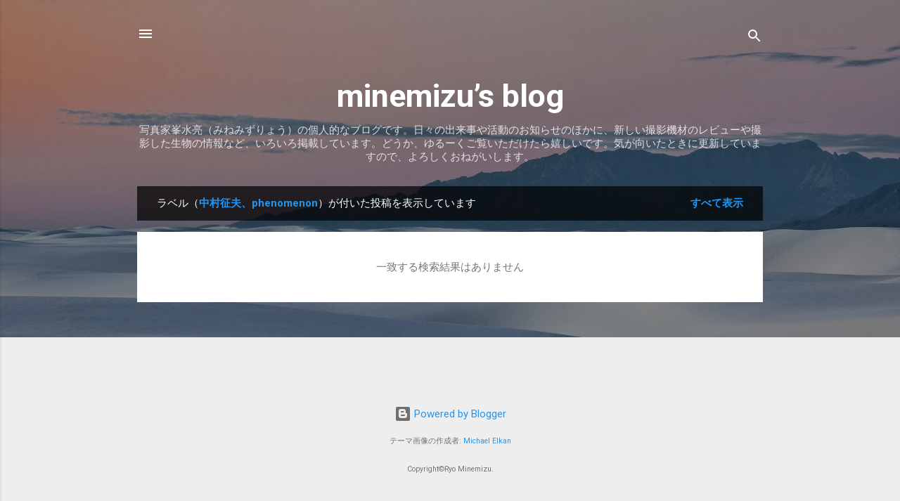

--- FILE ---
content_type: text/plain
request_url: https://www.google-analytics.com/j/collect?v=1&_v=j102&a=1559264183&t=pageview&_s=1&dl=https%3A%2F%2Fwww.minemizu.com%2Fsearch%2Flabel%2F%25E4%25B8%25AD%25E6%259D%2591%25E5%25BE%2581%25E5%25A4%25AB%25E3%2580%2581phenomenon%3Fupdated-max%3D2023-05-12T09%3A09%3A00%252B09%3A00%26max-results%3D20%26start%3D20%26by-date%3Dfalse&ul=en-us%40posix&dt=minemizu%E2%80%99s%20blog&sr=1280x720&vp=1280x720&_u=IEBAAEABAAAAACAAI~&jid=738625692&gjid=1677502501&cid=907193418.1769236575&tid=UA-70278100-1&_gid=922136999.1769236575&_r=1&_slc=1&z=917484089
body_size: -450
content:
2,cG-6M0ZSQNEE9